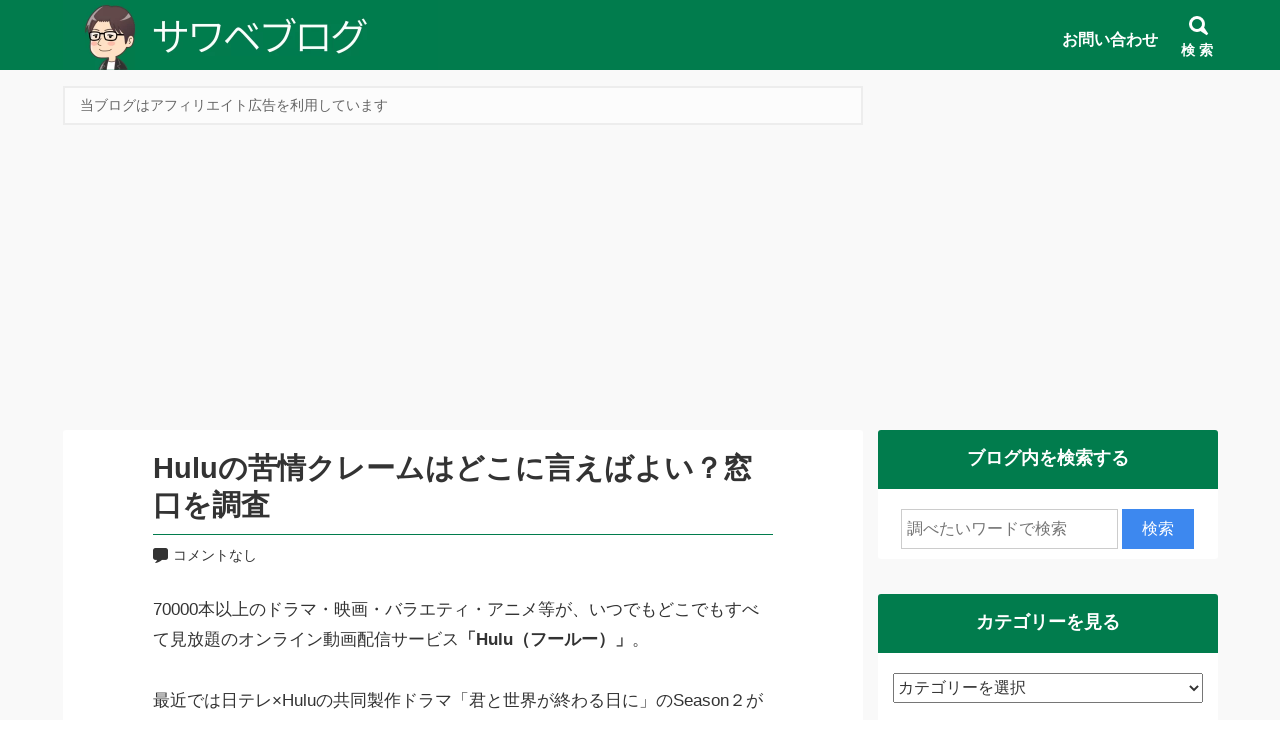

--- FILE ---
content_type: text/html; charset=UTF-8
request_url: https://delaidback.com/hulu-inquiry/
body_size: 21089
content:
<!DOCTYPE html>
<html lang="ja">
<head prefix="og: http://ogp.me/ns# fb: http://ogp.me/ns/fb# article: http://ogp.me/ns/article#">
<meta charset="utf-8">
<link rel="pingback" href="https://delaidback.com/xmlrpc.php">
<!--BEGIN:wp_head-->
<title>Huluの苦情クレームはどこに言えばよい？窓口を調査</title>
<meta name='robots' content='max-image-preview:large' />
	<style>img:is([sizes="auto" i], [sizes^="auto," i]) { contain-intrinsic-size: 3000px 1500px }</style>
	<meta name="description" content="Hulu（フールー）に対しての苦情やクレームはどこに言えばよいのでしょうか？苦情クレーム受付窓口や問い合わせ電話番号、メール問い合わせフォーム等を調べてみました。" />
	<meta name="referrer" content="no-referrer-when-downgrade"/><link rel="alternate" type="application/rss+xml" title="サワベブログ &raquo; フィード" href="https://delaidback.com/feed/" />
<link rel="alternate" type="application/rss+xml" title="サワベブログ &raquo; コメントフィード" href="https://delaidback.com/comments/feed/" />
<script>
window._wpemojiSettings = {"baseUrl":"https:\/\/s.w.org\/images\/core\/emoji\/16.0.1\/72x72\/","ext":".png","svgUrl":"https:\/\/s.w.org\/images\/core\/emoji\/16.0.1\/svg\/","svgExt":".svg","source":{"concatemoji":"https:\/\/delaidback.com\/wp-includes\/js\/wp-emoji-release.min.js?ver=6.8.2"}};
/*! This file is auto-generated */
!function(s,n){var o,i,e;function c(e){try{var t={supportTests:e,timestamp:(new Date).valueOf()};sessionStorage.setItem(o,JSON.stringify(t))}catch(e){}}function p(e,t,n){e.clearRect(0,0,e.canvas.width,e.canvas.height),e.fillText(t,0,0);var t=new Uint32Array(e.getImageData(0,0,e.canvas.width,e.canvas.height).data),a=(e.clearRect(0,0,e.canvas.width,e.canvas.height),e.fillText(n,0,0),new Uint32Array(e.getImageData(0,0,e.canvas.width,e.canvas.height).data));return t.every(function(e,t){return e===a[t]})}function u(e,t){e.clearRect(0,0,e.canvas.width,e.canvas.height),e.fillText(t,0,0);for(var n=e.getImageData(16,16,1,1),a=0;a<n.data.length;a++)if(0!==n.data[a])return!1;return!0}function f(e,t,n,a){switch(t){case"flag":return n(e,"\ud83c\udff3\ufe0f\u200d\u26a7\ufe0f","\ud83c\udff3\ufe0f\u200b\u26a7\ufe0f")?!1:!n(e,"\ud83c\udde8\ud83c\uddf6","\ud83c\udde8\u200b\ud83c\uddf6")&&!n(e,"\ud83c\udff4\udb40\udc67\udb40\udc62\udb40\udc65\udb40\udc6e\udb40\udc67\udb40\udc7f","\ud83c\udff4\u200b\udb40\udc67\u200b\udb40\udc62\u200b\udb40\udc65\u200b\udb40\udc6e\u200b\udb40\udc67\u200b\udb40\udc7f");case"emoji":return!a(e,"\ud83e\udedf")}return!1}function g(e,t,n,a){var r="undefined"!=typeof WorkerGlobalScope&&self instanceof WorkerGlobalScope?new OffscreenCanvas(300,150):s.createElement("canvas"),o=r.getContext("2d",{willReadFrequently:!0}),i=(o.textBaseline="top",o.font="600 32px Arial",{});return e.forEach(function(e){i[e]=t(o,e,n,a)}),i}function t(e){var t=s.createElement("script");t.src=e,t.defer=!0,s.head.appendChild(t)}"undefined"!=typeof Promise&&(o="wpEmojiSettingsSupports",i=["flag","emoji"],n.supports={everything:!0,everythingExceptFlag:!0},e=new Promise(function(e){s.addEventListener("DOMContentLoaded",e,{once:!0})}),new Promise(function(t){var n=function(){try{var e=JSON.parse(sessionStorage.getItem(o));if("object"==typeof e&&"number"==typeof e.timestamp&&(new Date).valueOf()<e.timestamp+604800&&"object"==typeof e.supportTests)return e.supportTests}catch(e){}return null}();if(!n){if("undefined"!=typeof Worker&&"undefined"!=typeof OffscreenCanvas&&"undefined"!=typeof URL&&URL.createObjectURL&&"undefined"!=typeof Blob)try{var e="postMessage("+g.toString()+"("+[JSON.stringify(i),f.toString(),p.toString(),u.toString()].join(",")+"));",a=new Blob([e],{type:"text/javascript"}),r=new Worker(URL.createObjectURL(a),{name:"wpTestEmojiSupports"});return void(r.onmessage=function(e){c(n=e.data),r.terminate(),t(n)})}catch(e){}c(n=g(i,f,p,u))}t(n)}).then(function(e){for(var t in e)n.supports[t]=e[t],n.supports.everything=n.supports.everything&&n.supports[t],"flag"!==t&&(n.supports.everythingExceptFlag=n.supports.everythingExceptFlag&&n.supports[t]);n.supports.everythingExceptFlag=n.supports.everythingExceptFlag&&!n.supports.flag,n.DOMReady=!1,n.readyCallback=function(){n.DOMReady=!0}}).then(function(){return e}).then(function(){var e;n.supports.everything||(n.readyCallback(),(e=n.source||{}).concatemoji?t(e.concatemoji):e.wpemoji&&e.twemoji&&(t(e.twemoji),t(e.wpemoji)))}))}((window,document),window._wpemojiSettings);
</script>
<!-- delaidback.com is managing ads with Advanced Ads 2.0.16 – https://wpadvancedads.com/ --><script id="delai-ready">
			window.advanced_ads_ready=function(e,a){a=a||"complete";var d=function(e){return"interactive"===a?"loading"!==e:"complete"===e};d(document.readyState)?e():document.addEventListener("readystatechange",(function(a){d(a.target.readyState)&&e()}),{once:"interactive"===a})},window.advanced_ads_ready_queue=window.advanced_ads_ready_queue||[];		</script>
		<style id='wp-emoji-styles-inline-css'>

	img.wp-smiley, img.emoji {
		display: inline !important;
		border: none !important;
		box-shadow: none !important;
		height: 1em !important;
		width: 1em !important;
		margin: 0 0.07em !important;
		vertical-align: -0.1em !important;
		background: none !important;
		padding: 0 !important;
	}
</style>
<style id='wp-block-library-inline-css'>
:root{--wp-admin-theme-color:#007cba;--wp-admin-theme-color--rgb:0,124,186;--wp-admin-theme-color-darker-10:#006ba1;--wp-admin-theme-color-darker-10--rgb:0,107,161;--wp-admin-theme-color-darker-20:#005a87;--wp-admin-theme-color-darker-20--rgb:0,90,135;--wp-admin-border-width-focus:2px;--wp-block-synced-color:#7a00df;--wp-block-synced-color--rgb:122,0,223;--wp-bound-block-color:var(--wp-block-synced-color)}@media (min-resolution:192dpi){:root{--wp-admin-border-width-focus:1.5px}}.wp-element-button{cursor:pointer}:root{--wp--preset--font-size--normal:16px;--wp--preset--font-size--huge:42px}:root .has-very-light-gray-background-color{background-color:#eee}:root .has-very-dark-gray-background-color{background-color:#313131}:root .has-very-light-gray-color{color:#eee}:root .has-very-dark-gray-color{color:#313131}:root .has-vivid-green-cyan-to-vivid-cyan-blue-gradient-background{background:linear-gradient(135deg,#00d084,#0693e3)}:root .has-purple-crush-gradient-background{background:linear-gradient(135deg,#34e2e4,#4721fb 50%,#ab1dfe)}:root .has-hazy-dawn-gradient-background{background:linear-gradient(135deg,#faaca8,#dad0ec)}:root .has-subdued-olive-gradient-background{background:linear-gradient(135deg,#fafae1,#67a671)}:root .has-atomic-cream-gradient-background{background:linear-gradient(135deg,#fdd79a,#004a59)}:root .has-nightshade-gradient-background{background:linear-gradient(135deg,#330968,#31cdcf)}:root .has-midnight-gradient-background{background:linear-gradient(135deg,#020381,#2874fc)}.has-regular-font-size{font-size:1em}.has-larger-font-size{font-size:2.625em}.has-normal-font-size{font-size:var(--wp--preset--font-size--normal)}.has-huge-font-size{font-size:var(--wp--preset--font-size--huge)}.has-text-align-center{text-align:center}.has-text-align-left{text-align:left}.has-text-align-right{text-align:right}#end-resizable-editor-section{display:none}.aligncenter{clear:both}.items-justified-left{justify-content:flex-start}.items-justified-center{justify-content:center}.items-justified-right{justify-content:flex-end}.items-justified-space-between{justify-content:space-between}.screen-reader-text{border:0;clip-path:inset(50%);height:1px;margin:-1px;overflow:hidden;padding:0;position:absolute;width:1px;word-wrap:normal!important}.screen-reader-text:focus{background-color:#ddd;clip-path:none;color:#444;display:block;font-size:1em;height:auto;left:5px;line-height:normal;padding:15px 23px 14px;text-decoration:none;top:5px;width:auto;z-index:100000}html :where(.has-border-color){border-style:solid}html :where([style*=border-top-color]){border-top-style:solid}html :where([style*=border-right-color]){border-right-style:solid}html :where([style*=border-bottom-color]){border-bottom-style:solid}html :where([style*=border-left-color]){border-left-style:solid}html :where([style*=border-width]){border-style:solid}html :where([style*=border-top-width]){border-top-style:solid}html :where([style*=border-right-width]){border-right-style:solid}html :where([style*=border-bottom-width]){border-bottom-style:solid}html :where([style*=border-left-width]){border-left-style:solid}html :where(img[class*=wp-image-]){height:auto;max-width:100%}:where(figure){margin:0 0 1em}html :where(.is-position-sticky){--wp-admin--admin-bar--position-offset:var(--wp-admin--admin-bar--height,0px)}@media screen and (max-width:600px){html :where(.is-position-sticky){--wp-admin--admin-bar--position-offset:0px}}
</style>
<style id='classic-theme-styles-inline-css'>
/*! This file is auto-generated */
.wp-block-button__link{color:#fff;background-color:#32373c;border-radius:9999px;box-shadow:none;text-decoration:none;padding:calc(.667em + 2px) calc(1.333em + 2px);font-size:1.125em}.wp-block-file__button{background:#32373c;color:#fff;text-decoration:none}
</style>
<link rel='stylesheet' id='hannyabuilder-blocks-format-css' href='https://delaidback.com/wp-content/plugins/hannyabuilder-block/build/extentions/style-index.css?ver=1765517498' media='all' />
<link rel='stylesheet' id='hannyabuilder-blocks-button-css' href='https://delaidback.com/wp-content/plugins/hannyabuilder-block/build/blocks/button/style-index.css?ver=1765517498' media='all' />
<link rel='stylesheet' id='hannyabuilder-blocks-button-aff-css' href='https://delaidback.com/wp-content/plugins/hannyabuilder-block/build/blocks/button-aff/style-index.css?ver=1765517498' media='all' />
<link rel='stylesheet' id='hannyabuilder-blocks-ballon-css' href='https://delaidback.com/wp-content/plugins/hannyabuilder-block/build/blocks/ballon/style-index.css?ver=1765517498' media='all' />
<link rel='stylesheet' id='widgetopts-styles-css' href='https://delaidback.com/wp-content/plugins/widget-options/assets/css/widget-options.css?ver=4.1.3' media='all' />
<link rel='stylesheet' id='msop-fontawesome-css' href='https://delaidback.com/wp-content/themes/hannyabuilder-20240408/fontawesome/css/all.min.css?ver=6.4.0' media='all' />
<link rel='stylesheet' id='msop-style-css' href='https://delaidback.com/wp-content/themes/hannyabuilder-20240408/css/style.css?ver=20240409185024' media='all' />
<link rel='stylesheet' id='pochipp-front-css' href='https://delaidback.com/wp-content/plugins/pochipp/dist/css/style.css?ver=1.18.3' media='all' />
<link rel='stylesheet' id='hcb-style-css' href='https://delaidback.com/wp-content/plugins/highlighting-code-block/build/css/hcb--light.css?ver=2.0.1' media='all' />
<style id='hcb-style-inline-css'>
:root{--hcb--fz--base: 14px}:root{--hcb--fz--mobile: 13px}:root{--hcb--ff:Menlo, Consolas, "Hiragino Kaku Gothic ProN", "Hiragino Sans", Meiryo, sans-serif;}
</style>
<script src="https://delaidback.com/wp-includes/js/jquery/jquery.min.js?ver=3.7.1" id="jquery-core-js"></script>
<script src="https://delaidback.com/wp-includes/js/jquery/jquery-migrate.min.js?ver=3.4.1" id="jquery-migrate-js"></script>
<script id="quads-scripts-js-extra">
var quads = {"version":"2.0.98.1","allowed_click":"3","quads_click_limit":"3","quads_ban_duration":"1"};
</script>
<script src="https://delaidback.com/wp-content/plugins/quick-adsense-reloaded/assets/js/fraud_protection.min.js?ver=2.0.98.1" id="quads-scripts-js"></script>
<link rel="https://api.w.org/" href="https://delaidback.com/wp-json/" /><link rel="alternate" title="JSON" type="application/json" href="https://delaidback.com/wp-json/wp/v2/posts/23897" /><link rel="EditURI" type="application/rsd+xml" title="RSD" href="https://delaidback.com/xmlrpc.php?rsd" />
<link rel="canonical" href="https://delaidback.com/hulu-inquiry/" />
<link rel='shortlink' href='https://delaidback.com/?p=23897' />
<link rel="alternate" title="oEmbed (JSON)" type="application/json+oembed" href="https://delaidback.com/wp-json/oembed/1.0/embed?url=https%3A%2F%2Fdelaidback.com%2Fhulu-inquiry%2F" />
<link rel="alternate" title="oEmbed (XML)" type="text/xml+oembed" href="https://delaidback.com/wp-json/oembed/1.0/embed?url=https%3A%2F%2Fdelaidback.com%2Fhulu-inquiry%2F&#038;format=xml" />
<!-- start Simple Custom CSS and JS -->
<style>
/*******************************
* バッジの色
********************************/
/* 必須マーク */
.must {
	background: #A83F3F;
}

/* 任意マーク */
.free {
	background: #999;
}

.must,
.free {
	color: #FFF;
	border-radius: 3px;
	font-size: 12px;
	margin-right: 10px;
	padding: 5px 10px;
	letter-spacing: 0.2em;
}

/*******************************
* フォームの設定
********************************/
/* フォーム入力項目 */
.wpcf7 input[type="text"],
.wpcf7 input[type="email"],
.wpcf7 textarea  {
	 width: 100%;
	 padding: 8px 15px;
	 margin-right: 10px;
	 margin-top: 10px;
	 border: 1px solid #ddd;
	 border-radius: 3px;
}

select.wpcf7-form-control.wpcf7-select {
	 width: 100%;
	 padding: 8px 15px;
	 margin-right: 10px;
	 margin-top: 10px;
	 border: 1px solid #ddd;
	 border-radius: 3px;
}







/* 送信ボタン */
input.sub-btn {
	width: 300px;
	height: 60px;
	background: #13a8ff;
	color: #FFF;
	font-size: 1.1em;
	font-weight: bold;
	letter-spacing: 0.2em;
	border: 1px solid #1cabff;
	-webkit-transition: 0.3s;
	-moz-transition: 0.3s;
	-o-transition: 0.3s;
	-ms-transition: 0.3s;
	transition: 0.3s;	
	border-radius:5px;
	cursor: pointer;
}

/* 送信ボタンホバー */
input.sub-btn:hover{
	background: #68c7ff;
	color: #fff;  
}

/* 送信ボタン中央寄せ */
.center {
	text-align:center;
}
</style>
<!-- end Simple Custom CSS and JS -->
<!-- start Simple Custom CSS and JS -->
<style>
.grecaptcha-badge { visibility: hidden; }

</style>
<!-- end Simple Custom CSS and JS -->
<script>document.cookie = 'quads_browser_width='+screen.width;</script><!-- Pochipp -->
<style id="pchpp_custom_style">:root{--pchpp-color-inline: #069A8E;--pchpp-color-custom: #5ca250;--pchpp-color-custom-2: #8e59e4;--pchpp-color-amazon: #ffa41c;--pchpp-color-rakuten: #bf0000;--pchpp-color-yahoo: #438ee8;--pchpp-color-mercari: #3c3c3c;--pchpp-inline-bg-color: var(--pchpp-color-inline);--pchpp-inline-txt-color: #fff;--pchpp-inline-shadow: 0 1px 4px -1px rgba(0, 0, 0, 0.2);--pchpp-inline-radius: 0px;--pchpp-inline-width: auto;}</style>
<script id="pchpp_vars">window.pchppVars = {};window.pchppVars.ajaxUrl = "https://delaidback.com/wp-admin/admin-ajax.php";window.pchppVars.ajaxNonce = "b86b3aeb55";</script>

<!-- / Pochipp -->
<meta name="viewport" content="width=1155">
		<meta name="thumbnail" content="https://delaidback.com/wp-content/uploads/2021/04/11-7-150x150.jpg" />
<!--OGP-->
<meta property="og:title" content="Huluの苦情クレームはどこに言えばよい？窓口を調査" />
<meta property="og:type" content="article" />
<meta property="og:url" content="https://delaidback.com/hulu-inquiry/" />
<meta property="og:site_name" content="サワベブログ" />
<meta property="og:image" content="https://delaidback.com/wp-content/uploads/2021/04/11-7.jpg" />
<meta property="og:description" content="70000本以上のドラマ・映画・バラエティ・アニメ等が、いつでもどこでもすべて見放題のオンライン動画配信サービス「Hulu（フールー）」。 最近では日テレ×Huluの共同製作ドラマ..." />
<!--END:OGP-->
<!--twitter card-->
<meta name="twitter:card" content="summary" />
<meta name="twitter:site" content="@delaidback02 " />
<!--END:twitter card-->
<script type="application/ld+json">
[
	{
		"@context": "http://schema.org",
		"@type": "BlogPosting",
		"mainEntityOfPage": {
			"@type": "WebPage",
			"@id": "https://delaidback.com/hulu-inquiry/"
		},
		"headline": "Huluの苦情クレームはどこに言えばよい？窓口を調査",
		"image": {
			"@type": "ImageObject",
			"url": "https://delaidback.com/wp-content/uploads/2021/04/11-7.jpg",
			"height": 200,
			"width": 200		},
		"datePublished": "2022-12-08T13:43:13+09:00",
				"dateModified": "2023-08-24T02:23:44+09:00",
					"author":[
			{"@type": "Person","name":" sasame"}		]
		,		"publisher": {
			"@type": "Organization",
			"name": "サワベブログ",
			"logo": {
			"@type": "ImageObject",
			"url": "https://delaidback.com/wp-content/uploads/2022/10/e92512132610dd098d357f2155bf891a.png"
			}
		},
		"description": "70000本以上のドラマ・映画・バラエティ・アニメ等が、いつでもどこでもすべて見放題のオンライン動画配信サービス「Hulu（フールー）」。 最近では日テレ×Huluの共同製作ドラマ「君と世界が終わる日に」のSeason２..."
	}
]
</script>
		<link rel="icon" href="https://delaidback.com/wp-content/uploads/2022/10/cropped-2-32x32.png" sizes="32x32" />
<link rel="icon" href="https://delaidback.com/wp-content/uploads/2022/10/cropped-2-192x192.png" sizes="192x192" />
<link rel="apple-touch-icon" href="https://delaidback.com/wp-content/uploads/2022/10/cropped-2-180x180.png" />
<meta name="msapplication-TileImage" content="https://delaidback.com/wp-content/uploads/2022/10/cropped-2-270x270.png" />
<style type="text/css" id="msop-custom-css">:root {--hnyb-art-color-bg:#FFF;--hnyb-art-color-text:#333;--nhyb-art-color-link:#1558d6;--nhyb-art-color-link-hover:#03C;--nhyb-border-color:hsla(0,0%,20%,0.2);--hnyb-header-title-size:22px;--hnyb-header-cf-size:12px;}@media screen and (min-width:900px){:root {--hnyb-header-title-size:28px;--hnyb-header-cf-size:14px;}}#wpadminbar{position:fixed!important;}body,button,input,select,optgroup,textarea {font-family:"メイリオ", Meiryo, sans-serif;}h1,h2,h3,h4,h5,h6,.header-title {font-family:"メイリオ", Meiryo, sans-serif;}.main_content{background-color:#f9f9f9;;}.main-article,.l-main .l-widget>div,.l-sidebar .l-widget>div,.prev_post,.prev_post:visited,.next_post,.next_post:visited,.main-index,.product_top,.single-msop_lp {background-color:#FFF;}.sc_mokuji-list.sc_mokuji-linkcolor a,.is-style-maru_waku li::before,.is-style-sikaku_waku li::before,.post_meta-container a.entry-category_label,.post_meta-container a[rel="tag"],.main-article,.entry-footer-social_text,.l-main .l-widget>div,.l-sidebar .l-widget>div,.prev_post,.prev_post:visited,.next_post,.next_post:visited,.profile_widget-name,.profile_widget-author_name,.main-index,.single-msop_lp,.index_items-title,.a_text_off,.q_text_off,.pointCont .h_text_off,.pointCont_wide .h_text_off,.index_items-conent .postDate,.main-article:not(.comments_area) .postDate,.answer .answer_content>p,a.author_list-widget-link .author_name,.entry_list-date,.entry_list-sffix,.entry_list-prefix,.comment_excerpt,.l-content .l-widget a.entry_panel-link,.page-numbers.disable_nav,.custom_box.box_gray,.custom_box.box_pink,.custom_box.box_pink2,.custom_box.box_blue,.custom_box.box_blue2,.custom_box.box_black,.custom_box.box_black2,.custom_box.box_green,.custom_box.box_green2,.popular_list.box_gray,.popular_list.box_pink,.popular_list.box_blue,.popular_list.box_green,.popular_list.box_black,.in_link_date,.link_card_excerpt,a .ranking_review_des,a .review_rank_sc,.main-article .product_review > a,.image_upload_btn,#comments a.comment_link,.comment-form input,.comment-form textarea,.review_form .text_input,.tablenav_counter {color:#333;}.comments_alert,.wpulike-heart .count-box,.natural_review-refine_condition select,.commenter_info select {color:hsla(0,0%,20%,0.7);}.sc_mokuji-toggle::before,.sc_mokuji-toggle::after,.sc_accordion-title::before,.sc_accordion-title::after {background-color:#333;}.is-style-maru_waku li::before,.is-style-sikaku_waku li::before {border-color:#333;}.comment_item .comment-reply-link,.review_form .review_point-title,a.product_top,.product_review-more_link,.main-article a,.l-main .l-widget a,.l-sidebar .l-widget a,.single-msop_lp a,a.page-numbers,.page-numbers a,.custom_box.box_gray a,.custom_box.box_pink a,.custom_box.box_pink2 a,.custom_box.box_blue a,.custom_box.box_blue2 a,.custom_box.box_black a,.custom_box.box_black2 a,.custom_box.box_green a,.custom_box.box_green2 a,.popular_list.box_gray a,.popular_list.box_pink a,.popular_list.box_blue a,.popular_list.box_green a,.popular_list.box_black a,.entry-content .tablenav a,.comments_area.main-article a:not(.comment-reply-link) {color:#1558d6;}.l-main .l-widget a:not(.tag-cloud-link):not(.button):not(.maru_button):not(.entry_panel-link):hover,.l-sidebar .l-widget a:not(.tag-cloud-link):not(.button):not(.maru_button):not(.entry_panel-link):hover,.comments_area.main-article a:not(.page-numbers):not(.comment-reply-link):hover,.single-msop_lp a:not(.button):hover,.main-article a:hover {color:#03C;}.recent_review-product,.review_respond{background-color:hsla(0,0%,98%,1);}.wrap_review_guideline{background-color:hsla(0,0%,94%,1);}@media screen and (max-width:900px){.l-widget a.entry_tile-link{color:#333;}}.entry-footer{background-color:hsla(0,0%,98%,1);}.post-meta_info{color:hsla(0,0%,20%,0.6);}.widget_archive li:hover,.widget_categories li a:hover,.entry_list-link:hover,.entry_panel-link:hover,.l-widget .wpp-list li:hover,.widget-404 .wpp-list li:hover,.entry_tile-item:hover,.entry_tile-item:focus,.pn_post_items .prev_post:not(.pn_end):hover,.pn_post_items .next_post:not(.pn_end):hover,.l-main-card .index_items:not(.infeed_adsence):hover,.l-main-card .index_items:not(.infeed_adsence):focus,.l-main-list .index_items:not(.infeed_adsence):hover,.l-main-list .index_items:not(.infeed_adsence):focus,a.author_list-widget-link:hover,.entry_toc-1col .sub-menu .entry_toc-link:hover,.entry_toc-2col .sub-menu .entry_toc-link:hover,a.link_card:hover,.sc_accordion-content.sc_accordion-list a:hover,.is-style-list_menu a:hover,.entry-content .sc_mokuji-list a:hover,.sc_mokuji-list a:hover,.a-block:hover,.a-box:hover{background-color:hsla(0,0%,98%,1);}.pn_post_items .prev_post:not(.pn_end):hover,.pn_post_items .next_post:not(.pn_end):hover{color:#333;}.comment-form input::placeholder,.comment-form textarea::placeholder,.product_review-more_link::after,.entry_list-link::after,.l-widget .wpp-list li::after,.widget-404 .wpp-list li::after,.l-main-list .index_items::after,.entry_toc-1col .sub-menu .entry_toc-link::after,.entry_toc-2col .sub-menu .entry_toc-link::after{color:hsla(0,0%,20%,0.5);}.ranking_review,.comment-form input,.comment-form textarea,.review_form .text_input,.comment_item,.entry_list-item:first-child,.entry_list-item+.entry_list-item,.author_profile_box .author-name,.l-widget .wpp-list li,.widget-404 .wpp-list li,.index_card_bordered .index_items,.index_lists,.main-index .tablenav,.site-main .l-entry_list-2col .entry_list-item:last-child:nth-child(odd),.site-main .widget-custom_menu .l-entry_list-2col,.site-main .widget-custom_menu .l-entry_list-3col,.widget-pickup_category .entry_list-items,.site-main .l-entry_list-2col .entry_list-item:first-child,.footer_widget .widget-pickup_category .entry_list-items,.l-main-list .index_items,.l-main-list .index_items:last-child,.content_bordered .main-article,.content_bordered .l-widget>div,.content_bordered .main-index,.rankBox table.rankDetail,.rankBox table.rankDetail th,.rankBox table.rankDetail td,.rankComment,.a-box,.a-block,.sc_mokuji,.sc_mokuji-list,.sc_mokuji-list ul li,.entry-content dd+dt,.entry_toc-more_link,.entry_toc-1col .entry_toc-item:first-child,.entry_toc-1col .entry_toc-item+.entry_toc-item,.entry_toc-2col .entry_toc-item:first-child,.entry_toc-2col .entry_toc-item+.entry_toc-item,.entry_toc-item_title,.entry_toc-list .entry_toc-item_title,.entry_toc-list .sub-menu .entry_toc-item,.entry_tile-item,.entry_panel-items,.entry_panel-item,.link_card,.l-lp_content .author_profile_box,.entry-content .author_profile_box,.featured_entry-border,.featured_entry-tate_border,.wp-block-hannya-blocks-card.featured_entry,.question,.widget_archive ul:not(.children)>li,.widget_categories ul:not(.children)>li,.post-count,[class^="index_tab"],.image_upload_btn,.natural_review-refine_condition select,.commenter_info select,.product_review_list .rating_article,.product_review,.product_review:last-child,.product_info-description,.content_bordered .product_top,.content_bordered .prev_post,.content_bordered .next_post,.pointCont dt,.pointCont_wide dt,.sc_accordion-content a,.hbb_accordion-content a,.wrap_review_guideline,.content_bordered .review-content-bottom + .entry-footer,.content_bordered .nr_commnet + .entry-footer,.popular_list.box_gray .f_list_text,.popular_list.box_pink .f_list_text,.popular_list.box_blue .f_list_text,.popular_list.box_green .f_list_text,.popular_list.box_black .f_list_text,.popular_list-item+.popular_list-item{border-color:hsla(0,0%,20%,0.2);}.rankBox table.rankDetail th{color:#333;background-color:hsla(0,0%,60%,0.1);}.wpulike-heart .wp_ulike_general_class{box-shadow:0 0 0 1px hsla(0,0%,20%,0.2) inset;}.tablenav-next_nav a,.page-numbers.current{background-color:#017c4d;color:#FFF;}.tablenav-next_nav a:hover {border-color:#017c4d;color:#017c4d;background-color:#FFF;}a.page-numbers:hover{background-color:#017c4d;color:#FFF;}.page-numbers {border-color:hsla(157.1,98%,25%,0.2);}.index_tab-switch:checked+.index_tab-label,.index_tab-label:hover {background-color:#017c4d;color:#FFF;}.index_tab-label {background-color:hsla(0,0%,90%,1);}.hbb_accordion-title,.sc_accordion-title{background-color:hsla(0,0%,60%,0.1);}.review_count{color:hsla(0,0%,20%,0.5);}.product_top:hover{background-color:hsla(0,0%,98%,1);}.widget_calendar:not(.footer_widget) .calendar_wrap #prev,.widget_calendar:not(.footer_widget) .calendar_wrap #next,.widget_calendar:not(.footer_widget) .calendar_wrap #prev,.widget_calendar:not(.footer_widget) .calendar_wrap #next{background-color:echo esc_attr( msop_get_luminace_modified_color( $msop_opt['art_bg_color'] ) ); ?>;}.footer_widget .entry_list-item:first-child,.footer_widget .entry_list-item+.entry_list-item{border-color:hsla(0,0%,80%,0.2);}.footer_widget .entry_list-link::after,.footer_widget .l-widget .wpp-list li::after{color:hsla(0,0%,80%,0.5);}.header{background-color:#017c4d;}.header.header_fix-color{background-color:#017c4d;}.header-title a,.header-title a:hover,.header_search-button,.header_tel,.header_tel>a,.global_menu-button{color:#ffffff;}@media screen and (min-width:600px){.global_menu-menu li a,.global_menu-menu .menu-item-has-children:after{color:#ffffff;}.global_menu-menu li:hover,.global_menu-menu .sub-menu li:hover,.header_search:hover {border-bottom-color:#ffffff;}.header:not(.header_menu-compacted) .global_menu-menu .sub-menu,.header:not(.header_menu-compacted) .global_menu-menu .sub-menu{background-color:#017c4d;}.global_menu-menu .sub-menu li:hover,.header_fix-vertical .global_menu-menu > li:hover{background-color:#efefef;}.header_fix-vertical .global_menu-menu > li:hover > a,.header_fix-vertical .global_menu-menu > li:hover > a .global_menu-description,.global_menu-menu .sub-menu li:hover > a{color:#333;}}.header-subtitle,.global_menu-menu li .global_menu-description{color:#ffffff;}.header_search-button_icon::before{border-top-color:#ffffff;}.global_menu-button_icon,.global_menu-button_icon::before,.global_menu-button_icon::after,#header_search-toggle:checked + .header_search-button .header_search-button_icon,#header_search-toggle:checked + .header_search-button .header_search-button_icon::before{background-color:#ffffff;}.wrapper_hero_header{background-color:#FFF;height:auto;background-size:cover;}.hero_video-wrapper,.hero_header-wrapper{opacity:0.6;}.hero_header-wrapper_color{background-color:#333;}.hero_header-wrapper_dot {background-image:-webkit-radial-gradient(circle farthest-side #333 50%, transparent 70.1%,transparent 100%);background-image:radial-gradient(circle farthest-side #333 50%,transparent 70.1%,transparent 100%);}.hero_header-copy{color:#FFF;font-size:25px;text-align:center;font-weight:700;}.hearo_header-subcopy{color:#FFF;font-size:15px;text-align:center;font-weight:700;}@media (min-width:600px){.hero_header-copy{font-size:30px;text-align:center;font-weight:700;}.hearo_header-subcopy{font-size:20px;text-align:center;font-weight:700;}}.lp_header:not(.hero_box) .head_copy,.wrapper_hero_header .hero_header-copy{background-color:rgba(51,51,51,0);}.hero_header_scroll:not(.custom_color),.hero_header_scroll:not(.custom_color):hover{color:#FFF;}.header_search_box-button{background-color:#3D88EF;color:#FFF;}.comment-form input[name="submit"] {background-color:#3D88EF;color:#FFF;}.comment-form input[name="submit"]:hover {background-color:hsla(214.7,85%,59%,0.9);}.comment-form input[name="submit"]{border-radius:100px;}.widget_archive ul:not(.children)>li>a::before,.widget_categories ul:not(.children)>li>a::before {color:#017c4d;}.index_tab-switch:checked+.index_tab-label,.index_tab-label:hover {color:#FFF;background-color:#666;}.index_tab-label {color:#666;background-color:#CCC;}.breadcrumb {color:#333;}.breadcrumb a{color:#003399;}.comments_area-h2 span,.comment-reply-title span,.widget-title span {border-color:#017c4d;}.comments_area-h2,.comment-reply-title,.l-main .l-widget>div .widget-title,.l-sidebar .l-widget>div .widget-title {color:#ffffff;}.header_sb-theme_color .widget-title {color:#ffffff;background-color:#017c4d;}.entry-title,.lp_h2-default .lp-article h1,.d-article h1,.textwidget h1 {color:#333;border-bottom-color:#017c4d;}.content .textwidget h2,.h2-woman .content .textwidget h2,.d-article h2,.lp_h2-default .lp-article h2,.lp_h2-simple .lp-article h2,.h2-woman .d-article h2,.h2-udline .d-article h2,.h2-udline-bold .d-article h2,.h2-vline .d-article h2 {color:#FFF;border-color:#017c4d;}.h2-2tone .d-article h2,.h2-2tone .textwidget h2 {color:#333;border-color:#017c4d;}.h2-2tone .d-article h2::after,.h2-2tone .textwidget h2::after {border-color:#FFF;}.content .textwidget h2,.h2-woman .content .textwidget h2,.lp_h2-default .lp-article h3,.index_header-title,.tokuten,.header_sb-theme_color .entry_toc-item_title,.entry_toc-item_title-text {border-color:#017c4d;}.d-article h3,.textwidget h3,.comment_item-content h3 {border-color:#017c4d;}.h2-stripe .d-article h2::after,.h2-stripe .textwidget h2::after {background:-webkit-repeating-linear-gradient(-45deg, #017c4d, #017c4d 2px, #FFF 2px, #FFF 4px);background:repeating-linear-gradient(-45deg, #017c4d, #017c4d 2px, #FFF 2px, #FFF 4px);}.h2-both_end .d-article h2::before,.h2-both_end .d-article h2::after,.h2-both_end .textwidget h2::before,.h2-both_end .textwidget h2::after {background-color:#017c4d;}.h2-bracket .d-article h2::before,.h2-bracket .d-article h2::after,.h2-bracket .textwidget h2::before,.h2-bracket .textwidget h2::after {border-color:#017c4d;}.h2-dropcap .d-article h2::first-letter,.h2-dropcap .textwidget h2::first-letter {color:#017c4d;}.h2-woman .d-article h2::before,.h2-woman .d-article h2::after {background-color:#017c4d;}.h2-woman .content .textwidget h2::before,.h2-woman .content .textwidget h2::after,.content .h2-woman .textwidget h2::before,.content .h2-woman .textwidget h2::after{background-color:#017c4d;}.header_sb-theme_color .comments_area-h2,.header_sb-theme_color .comment-reply-title,.h2-balloon_round .d-article h2,.h2-balloon_round .textwidget h2,.h2-balloon .d-article h2,.h2-balloon .textwidget h2,.h2-theme .d-article h2,.h2-theme .d-article h2::after,.h2-theme .textwidget h2::after,.h2-theme .textwidget h2 {color:#FFF;background-color:#017c4d;}.h2-balloon_round .textwidget h2::after,.h2-balloon .textwidget h2::after,.h2-balloon_round .d-article h2::after,.h2-balloon .d-article h2::after {border-top-color:#017c4d;}.h2-theme .content .textwidget h2,.content .h2-theme .textwidget h2{color:#FFF;background-color:#017c4d;}.footer {background-color:#333;}.footer,.footer a,.footer a:visited,.footer_widget.widget_calendar caption,.footer .profile_widget-author_name,.footer .entry_list-sffix,.footer .entry_list-prefix,.footer .entry_list-date,.footer .profile_widget-name{color:#ccc;}.footer .entry_list-link:hover,.footer .entry_list-link:hover .entry_list-sffix,.footer .entry_list-link:hover .entry_list-prefix,.footer .entry_list-link:hover .entry_list-date{color:#FFF;}.footer .entry_list-link:hover{background-color:#666;}.wrap_pn_post .icon-line-arrow-right,.wrap_pn_post .icon-line-arrow-left,.footer-copy,.footer .footer-copy a,.tokuten_header,a:hover .post-count,.header_sb-theme_color .index_header,.header_sb-theme_color .entry_toc-item_title > .entry_toc-link,.a-box:before {color:#FFF;background-color:#017c4d;}ol.maru li:before,ol.sikaku li:before,.is-style-maru li:before,.is-style-sikaku li:before,.toc_number.toc_maru,.toc_number.toc_rect{color:#FFF;background-color:#017c4d;}.toc_number.toc_maru_waku,.toc_number.toc_rect_waku {color:#FFF;border-color:#FFF;}.entry-title,.lp-article h1,.entry-content h1,.l-main .textwidget h1{font-size:1.4em;}.index_header-title{font-size:1.375em;}.lp-article h2,.comments_area-h2,.comment-reply-title,.entry-content h2,.l-main .widget-title,.l-main .textwidget h2{font-size:1.35em;}.lp-article h3,.entry-content h3,.l-main .textwidget h3{font-size:1.3em;}.comment-form input[name="submit"],.comment-form label,.lp-article h4,.entry-content h4,.l-main .textwidget h4{font-size:1.2em;}.lp-article h5,.entry-content h5,.l-main .textwidget h5{font-size:0.9em;}@media screen and (min-width:900px){.entry-title,.lp-article h1,.entry-content h1,.l-main .textwidget h1{font-size:1.7em;}.index_header-title {font-size:1.7em;}.lp-article h2,.comments_area-h2,.comment-reply-title,.entry-content h2,.l-main .widget-title,.l-main .textwidget h2{font-size:1.5em;}.lp-article h3,.entry-content h3,.l-main .textwidget h3{font-size:1.45em;}.comment-form input[name="submit"],.comment-form label,.lp-article h4,.entry-content h4,.l-main .textwidget h4{font-size:1.25em;}.lp-article h5,.entry-content h5,.l-main .textwidget h5{font-size:1em;}}.author_list-more_link::after,.entry_toc-more_link a::after,.entry_toc-list .sub-menu .entry_toc-item::before {color:#017c4d;}.entry-footer-social_text{text-align:center;}.index_tab-content .tagcloud a,.widget_tag_cloud .tagcloud a {color:#03C;background-color:#fafafa;border-color:#03C;}.index_tab-content .tagcloud a:hover,.widget_tag_cloud .tagcloud a:hover {color:#03C;background-color:#efefef;}.index_tab-monthly_list.tagcloud a.year_title {color:#1558d6;}.index_tab-monthly_list.tagcloud a.year_title:hover {color:#1558d6;background-color:transparent;}.index_tab-cat_list a.current_tag,.index_tab-monthly_list a.current_tag,.index_tab-tag_cloud a.current_tag {color:#03C;background-color:#efefef;border-color:#efefef;}a img:hover {opacity:0.7;}.has-hnb-custom-color-1-color {color:#333333;}.has-hnb-custom-color-1-background-color {background-color:#333333;}.has-hnb-custom-color-2-color {color:#cccccc;}.has-hnb-custom-color-2-background-color {background-color:#cccccc;}.has-hnb-custom-color-3-color {color:#fff;}.has-hnb-custom-color-3-background-color {background-color:#fff;}.has-hnb-custom-color-4-color {color:#46c851;}.has-hnb-custom-color-4-background-color {background-color:#46c851;}.has-hnb-custom-color-5-color {color:#eef9ef;}.has-hnb-custom-color-5-background-color {background-color:#eef9ef;}.has-hnb-custom-color-6-color {color:#be0000;}.has-hnb-custom-color-6-background-color {background-color:#be0000;}.has-hnb-custom-color-7-color {color:#fbeeed;}.has-hnb-custom-color-7-background-color {background-color:#fbeeed;}.has-hnb-custom-color-8-color {color:#f29e0a;}.has-hnb-custom-color-8-background-color {background-color:#f29e0a;}.has-hnb-custom-color-9-color {color:#fcf6ec;}.has-hnb-custom-color-9-background-color {background-color:#fcf6ec;}.has-hnb-custom-color-10-color {color:#017c4d;}.has-hnb-custom-color-10-background-color {background-color:#017c4d;}.has-hnb-custom-color-11-color {color:#fffce0;}.has-hnb-custom-color-11-background-color {background-color:#fffce0;}.has-hnb-custom-color-12-color {color:#f7f7f7;}.has-hnb-custom-color-12-background-color {background-color:#f7f7f7;}.wp-block-hannya-blocks-box.custom_box_kakomi-2 .custom_box_title {background-color:#FFF;}.wp-block-hannya-blocks-balloon .ballon-delta-front-tb,.wp-block-hannya-blocks-balloon .ballon-delta-front {border-color:#FFF;border-top-color:transparent;border-bottom-color:transparent;}</style><script async src="https://pagead2.googlesyndication.com/pagead/js/adsbygoogle.js?client=ca-pub-6570181135770512"
     crossorigin="anonymous"></script>
     


<!-- Global site tag (gtag.js) - Google Analytics -->
<script async src="https://www.googletagmanager.com/gtag/js?id=UA-112010916-1"></script>
<script>
  window.dataLayer = window.dataLayer || [];
  function gtag(){dataLayer.push(arguments);}
  gtag('js', new Date());

  gtag('config', 'UA-112010916-1');
</script>

<!-- Matomo -->
<script>
  var _paq = window._paq = window._paq || [];
  /* tracker methods like "setCustomDimension" should be called before "trackPageView" */
  _paq.push(['trackPageView']);
  _paq.push(['enableLinkTracking']);
  (function() {
    var u="//mesiosan.xsrv.jp/matomo/";
    _paq.push(['setTrackerUrl', u+'matomo.php']);
    _paq.push(['setSiteId', '6']);
    var d=document, g=d.createElement('script'), s=d.getElementsByTagName('script')[0];
    g.async=true; g.src=u+'matomo.js'; s.parentNode.insertBefore(g,s);
  })();
</script>
<!-- End Matomo Code -->

<!-- 自動広告 -->
<script async src="https://pagead2.googlesyndication.com/pagead/js/adsbygoogle.js?client=ca-pub-6570181135770512"
     crossorigin="anonymous"></script>
<!-- End 自動広告 -->

<!-- Clarity -->
<script type="text/javascript">
    (function(c,l,a,r,i,t,y){
        c[a]=c[a]||function(){(c[a].q=c[a].q||[]).push(arguments)};
        t=l.createElement(r);t.async=1;t.src="https://www.clarity.ms/tag/"+i;
        y=l.getElementsByTagName(r)[0];y.parentNode.insertBefore(t,y);
    })(window, document, "clarity", "script", "j1pb4tvssp");
</script>
<!-- End Clarity -->

<script async src="https://pagead2.googlesyndication.com/pagead/js/adsbygoogle.js?client=ca-pub-6570181135770512"
     crossorigin="anonymous"></script>
     


<!-- Global site tag (gtag.js) - Google Analytics -->
<script async src="https://www.googletagmanager.com/gtag/js?id=UA-112010916-1"></script>
<script>
  window.dataLayer = window.dataLayer || [];
  function gtag(){dataLayer.push(arguments);}
  gtag('js', new Date());

  gtag('config', 'UA-112010916-1');
</script>

<!-- Matomo -->
<script>
  var _paq = window._paq = window._paq || [];
  /* tracker methods like "setCustomDimension" should be called before "trackPageView" */
  _paq.push(['trackPageView']);
  _paq.push(['enableLinkTracking']);
  (function() {
    var u="//mesiosan.xsrv.jp/matomo/";
    _paq.push(['setTrackerUrl', u+'matomo.php']);
    _paq.push(['setSiteId', '6']);
    var d=document, g=d.createElement('script'), s=d.getElementsByTagName('script')[0];
    g.async=true; g.src=u+'matomo.js'; s.parentNode.insertBefore(g,s);
  })();
</script>
<!-- End Matomo Code -->

<!-- 自動広告 -->
<script async src="https://pagead2.googlesyndication.com/pagead/js/adsbygoogle.js?client=ca-pub-6570181135770512"
     crossorigin="anonymous"></script>
<!-- End 自動広告 -->

<!-- Clarity -->
<script type="text/javascript">
    (function(c,l,a,r,i,t,y){
        c[a]=c[a]||function(){(c[a].q=c[a].q||[]).push(arguments)};
        t=l.createElement(r);t.async=1;t.src="https://www.clarity.ms/tag/"+i;
        y=l.getElementsByTagName(r)[0];y.parentNode.insertBefore(t,y);
    })(window, document, "clarity", "script", "j1pb4tvssp");
</script>
<!-- End Clarity -->
<!--END:wp_head-->
</head>
<body class="wp-singular post-template-default single single-post postid-23897 single-format-standard wp-embed-responsive wp-theme-hannyabuilder-20240408 aa-prefix-delai-">
<div id="top" class="site l-site">
<header id="js-header" class="header header_relative header_logo_left">
		<div class="header-content l-header-content">
				<div class="header-logo">
						<a href="https://delaidback.com">
				<img src="https://delaidback.com/wp-content/uploads/2022/10/f3b8de6db0f0f0673791610d652ece53.png" alt="サワベブログ" width="375" height="70">
			</a>
					</div>
						<div class="header-global_menu">
			<input type="checkbox" id="global_menu-toggle">
			<label for="global_menu-toggle" class="global_menu-button">
				<span class="global_menu-button_icon"></span>
				<span class="global_menu-button_text">メニュー</span>
			</label>
			<div id="js-global_menu" class="global_menu-content">
								<nav id="main-navigation" class="global_menu-navi" role="navigation" itemscope itemtype="http://schema.org/SiteNavigationElement">
				<ul id="menu-%e3%82%b0%e3%83%ad%e3%83%bc%e3%83%90%e3%83%ab%e3%83%8a%e3%83%93" class="global_menu-menu"><li id="menu-item-489" class="menu-item menu-item-type-post_type menu-item-object-page menu-item-489"><a href="https://delaidback.com/mail/" itemprop="url"><span itemprop="name">お問い合わせ</span></a></li>
</ul>				</nav>
							</div>
		</div>
					<div class="header_search">
			<input type="checkbox" id="header_search-toggle" />
			<label for="header_search-toggle" class="header_search-button">
				<span class="header_search-button_icon"></span>
								<span class="header_search-button_text">検 索</span>
								</label>
			<div class="wrapper_header_serach_box">
			<div class="header_search_box">
	<form method="get" id="searchform" action="https://delaidback.com/">
		<input type="text" value="" name="s" id="s" placeholder="調べたいワードで検索"  class="header_search_box-inputbox" />
		<input type="submit" id="searchsubmit" value="検索" class="header_search_box-button" />
	</form>
	</div>
			</div>
		</div>
				</div>
	</header>
<div id="js-main_content" class="main_content">
			<div class="content l-content header_sb-align_center header_sb-theme_color content_noborder bread_footer small_round content_sb_right content_has_sb">
			<div class="pr-note width-normal">
		<div class="pr-note__title" style="text-align:left;background-color:#fcfcfc;color:#666;border-color:#ededed">
		当ブログはアフィリエイト広告を利用しています		</div>
			</div>
		<div class="wrapper_breadcrumb">
		<ol class="breadcrumb" itemscope itemtype="http://schema.org/BreadcrumbList">
			<li itemprop="itemListElement" itemscope itemtype="http://schema.org/ListItem" class="bread_item-1"><a href="https://delaidback.com" itemprop="item"><span itemprop="name">サワベブログTOP</span></a><meta itemprop="position" content="1" /></li><li itemprop="itemListElement" itemscope itemtype="http://schema.org/ListItem" class="bread_item-2"><a href="https://delaidback.com/category/claim/" itemprop="item"><span itemprop="name">苦情クレーム</span></a><meta itemprop="position" content="2" /></li><li itemprop="itemListElement" itemscope itemtype="http://schema.org/ListItem" class="bread_item-3"><span itemprop="name">  Huluの苦情クレームはどこに言えばよい？窓口を調査</span><meta itemprop="position" content="3" /></li>		</ol>
	</div>
		<main id="main" class="site-main  l-main l-main-sb_right l-main-2col l-main-normal h2-theme" role="main">
			<article id="post-23897" class="main-article post-23897 post type-post status-publish format-standard has-post-thumbnail category-claim" itemscope itemtype="https://schema.org/CreativeWork">
	<header class="entry-header">
	<h1 class="entry-title" itemprop="headline">Huluの苦情クレームはどこに言えばよい？窓口を調査</h1>	<div class="post_meta-container post_meta-top">
				<span class="comment_number-wrapper"><span class="icon-comment"></span><span class="entry-comment_number">コメントなし</span></span>	</div>
		</header>
	<div class="entry-content d-article" itemprop="text">
		<p>70000本以上のドラマ・映画・バラエティ・アニメ等が、いつでもどこでもすべて見放題のオンライン動画配信サービス<span class="boldtxt">「Hulu（フールー）」</span>。</p>
<p>最近では日テレ×Huluの共同製作ドラマ「君と世界が終わる日に」のSeason２がHuluで配信されるとの告知が流れ、いわゆる“Hulu商法”として、良くも悪くも注目を集めました。</p>
<p>利用に際しては２週間の無料お試しサービスを受けることができ、お試し期間中であれば無料解約も可能とあって、申し込みを検討中の方も多いことと推察いたしますが、Huluには何かあったときにサポートを期待できる、問い合わせ窓口は設置されているのでしょうか？</p>
<p><span class="boldtxt">苦情クレーム受付窓口や問い合わせ電話番号、メール問い合わせフォーム等を調べてみました。</span></p>

<div class="post_adsence-" itemscope itemtype="https://schema.org/WPAdBlock"><script async src="https://pagead2.googlesyndication.com/pagead/js/adsbygoogle.js?client=ca-pub-6570181135770512"
     crossorigin="anonymous"></script>
<!-- サワベブログ（最初のh2上） -->
<ins class="adsbygoogle"
     style="display:block"
     data-ad-client="ca-pub-6570181135770512"
     data-ad-slot="2696842418"
     data-ad-format="auto"
     data-full-width-responsive="true"></ins>
<script>
     (adsbygoogle = window.adsbygoogle || []).push({});
</script></div><h2>Huluへの連絡は、電話もしくはメールにて！</h2>
<figure id="attachment_23899" aria-describedby="caption-attachment-23899" style="width: 500px" class="wp-caption aligncenter"><img fetchpriority="high" decoding="async" src="https://delaidback.com/wp-content/uploads/2021/04/11-6.jpg" alt="" width="500" height="247" class="size-full wp-image-23899" /><figcaption id="caption-attachment-23899" class="wp-caption-text"><span class="smalltxt"> (画像引用：https://www.hulu.jp/)</span></figcaption></figure>
<p>さてHuluの公式サイトをチェックしてみても、“苦情・クレーム”というワードを明示した連絡先は見付かりませんでした。</p>
<p>「お問い合わせ」ページはあるのですが、ヘルプセンターで解決できない場合の窓口と案内されており、質問ではなく苦情やクレームまで受け付けてもらえるのか、はっきりしません。</p>
<p>そこでTwitterに目を移して<a href="https://twitter.com/hulu_japan">「Hulu Japan」</a>の投稿を確認したところ、「ご要望やご意見はこちら」からとして、お問い合わせページに誘導するリンクを発見。</p>
<p><span class="boldtxt">疑問・質問ではなく“要望・意見”と表現されているのを見る限り、苦情・クレームに類する内容も、問い合わせページで受け付けてもらえるのでしょう。</span></p>
<p style="margin-top:5em;">
前置きが長くなりましたが、ヘルプセンターで解決できない場合には、電話もしくはメールにて問い合わせが可能です。</p>
<p>営業時間は、共に10：00～18：30。</p>
<p>問題を直接ご相談になりたい方は、以下の電話番号から連絡を入れましょう。</p>
<blockquote><p>
■お電話でのお問い合わせ<br />
受付時間　10時～18時30分 年中無休（１月１日を除く）<br />
固定電話  0120-834-126（無料）<br />
携帯電話  050-3851-3926（有料）<br />
※混雑が予想される10時～11時は電話がつながりにくい可能性があるので、こちらの時間帯を避けて連絡すると良い</p>
<p><cite>出典：お問い合わせ &#8211; Hulu ヘルプセンター</cite></p>
</blockquote>
<p>一方でメール連絡を希望する方は、「お問い合わせ」ページの中ほどにある「メールでのお問い合わせ」という文字をクリックして、そちらから問い合わせ内容を送信してください。</p>
<p>メールには、ファイルを添付することも可能。</p>
<p>メール受領後はHuluカスタマーサポート担当者から、出来る限り素早く返答すると説明されています。</p>
<p>電話・メールから都合の良い連絡方法を選択できると言うのは、利用者目線で有難い限りです＾＾</p>

<div class="delai-_6" id="delai-3776731493"><script async src="//pagead2.googlesyndication.com/pagead/js/adsbygoogle.js?client=ca-pub-6570181135770512" crossorigin="anonymous"></script><ins class="adsbygoogle" style="display:block;" data-ad-client="ca-pub-6570181135770512" 
data-ad-slot="4078206848" 
data-ad-format="auto"></ins>
<script> 
(adsbygoogle = window.adsbygoogle || []).push({}); 
</script>
</div><h2>その他の問い合わせ方法をチェック！</h2>
<p>なお問い合わせページを開くと、「Hulu自動チャットサポート」が表示されるので、こちらを活用するのも一案でしょう。</p>
<p>セキュリティ上の理由より、個人情報を含む問い合わせは受け付けてもらえないのですが、電話・メールに比べて自動チャットサポートの方が、より気軽に利用できるかも知れません。</p>
<p>またTwitterにはHulu Japanとは別に、<a href="https://twitter.com/hulu_jpsupport">「Huluカスタマーサポート」</a>というアカウントもあって、こちらは“Hulu Japanの公式カスタマーサポート”として機能しています。</p>
<p>「すべてにご返信はできない場合がございますので、ご了承ください」とのアナウンスはあるものの、「リクエストやご意見等、たくさんお寄せください」とも呼び掛けられており、様々な声の受け皿という印象を受けました。</p>
<p>公式ハッシュタグは、“#Huluお願い”とのこと。</p>
<p style="margin-top:5em;">
ちなみにHuluカスタマーサポートのアカウントは、意見・要望を吸い上げるのみならず、「障害情報」を発信する役割も果たしているようです。</p>
<p>障害や復旧のお知らせ、またメンテナンス情報等も素早くこまめに共有されていますから、既にHuluを利用しているという方は特に、チェックしておいて損はないでしょう。</p>
<p>問い合わせへの返信も、割とマメに実施されている模様です。</p>
<p><span class="boldtxt">そういったわけで、Huluのサポート体制は中々充実していると感じました＾＾</span></p>


		<div class="post_adsence-horizontal" itemscope itemtype="https://schema.org/WPAdBlock">
						<div class="ad_layout-horizontal"><script async src="https://pagead2.googlesyndication.com/pagead/js/adsbygoogle.js?client=ca-pub-6570181135770512"
     crossorigin="anonymous"></script>
<!-- サワベブログ（記事下） -->
<ins class="adsbygoogle"
     style="display:block"
     data-ad-client="ca-pub-6570181135770512"
     data-ad-slot="3739473107"
     data-ad-format="auto"
     data-full-width-responsive="true"></ins>
<script>
     (adsbygoogle = window.adsbygoogle || []).push({});
</script></div><div class="ad_layout-horizontal"><script async src="https://pagead2.googlesyndication.com/pagead/js/adsbygoogle.js?client=ca-pub-6570181135770512"
     crossorigin="anonymous"></script>
<!-- サワベブログ（記事下） -->
<ins class="adsbygoogle"
     style="display:block"
     data-ad-client="ca-pub-6570181135770512"
     data-ad-slot="3739473107"
     data-ad-format="auto"
     data-full-width-responsive="true"></ins>
<script>
     (adsbygoogle = window.adsbygoogle || []).push({});
</script></div>		</div>
			<div class="post_meta-container post_meta-bottom">
		<div class="postDate postDate_bottom"><time class="entry-date published" datetime="2022-12-08T13:43:13+09:00">2022年12月8日</time><time class="modified-date date updated" datetime="2023-08-24T02:23:44+09:00">2023年8月24日</time></div>					<span class="icon-folder"></span>		<a href="https://delaidback.com/category/claim/" class="entry-category_label">苦情クレーム</a>
									</div>
		</div>
		<footer class="entry-footer">
		<div class="entry-footer-social">
		<div class="entry-footer-social_text">参考になったらSNSでシェア！</div>	<div class="sns-content">
		<ul class="sns-buttons">
					<li class="twitter-btn">
				<span class="sns-btn-set">
					<a href="http://twitter.com/share?text=Huluの苦情クレームはどこに言えばよい？窓口を調査&url=https://delaidback.com/hulu-inquiry/&via=delaidback02" target="blank" class="sns-btn-link twitter-btn-link" rel="nofollow">
						<span class="icon-x"></span>ポスト
					</a>
				</span>
			</li>
							<li class="facebook-btn">
				<span class="sns-btn-set">
					<a href="https://www.facebook.com/sharer/sharer.php?u=https://delaidback.com/hulu-inquiry/&t=Huluの苦情クレームはどこに言えばよい？窓口を調査" target="blank" class="sns-btn-link facebook-btn-link" rel="nofollow">
						<span class="icon-facebook"></span>シェア<span class="social-count facebook-count"><span class="fa icon-spinner fa-spin"></span></span>
					</a>
				</span>
			</li>
										</ul>
	</div>
	<script>
	jQuery(function(){
				get_social_count_facebook('https://delaidback.com/hulu-inquiry/', '.facebook-count');
							});
	</script>
			</div>
		<div class="entry-footer-copy_button">
			<div class="copy_button-content">
								<div class="copy_button-thum thumb_square">
					<img width="200" height="200" src="https://delaidback.com/wp-content/uploads/2021/04/11-7.jpg" class="copy_button-img wp-post-image" alt="Huluの苦情クレームはどこに言えばよい？窓口を調査" itemprop="image" decoding="async" srcset="https://delaidback.com/wp-content/uploads/2021/04/11-7.jpg 200w, https://delaidback.com/wp-content/uploads/2021/04/11-7-150x150.jpg 150w" sizes="(max-width: 200px) 100vw, 200px" />				</div>
					<div class="copy_button-button">
	<div id="js-copy_button" class="copy_button" data-clipboard-text="">
		<span class="copy_button-text">この記事のタイトルとURLをコピーする</span>
	</div>
	<div id="js-copied_text" class="copy_text">
		<p>下のテキストボックスの内容がコピーされました。今すぐSNSなどに「貼り付け」してみてください。スマホは「ロングタップ（長押し）」すると貼り付けられます。</p>
	</div>
	<div id="js-copy-alert" class="copy_text-alert">
		<p>お使いの端末ではこの機能に対応していません。<br>下のテキストボックスからコピーしてください。</p>
	</div>
</div>
			</div>
						<input type="text" id="js-copy_text_box" class="copy_text_box" value="" />
					</div>
	</footer>
</article>
	<div id="comments" class="comments_area main-article">
		<div id="respond" class="comment-respond">
		<h3 id="reply-title" class="comment-reply-title"><span>あなたのコメントをどうぞ！</span></h3><small class="cancel-comment-reply"><a rel="nofollow" id="cancel-comment-reply-link" href="/hulu-inquiry/#respond" style="display:none;"><span class="icon-reply"></span>コメントをキャンセル</a></small><form action="https://delaidback.com/wp-comments-post.php" method="post" id="commentform" class="comment-form"><p class="comment-form-comment"><label for="comment">コメントを書く（具体的に）</label> <textarea id="comment" name="comment" cols="45" rows="8" maxlength="65525" required="required"></textarea></p><p class="comment-form-author"><label for="author">名前 <span class="required">（必須）</span></label><input id="author" name="author" type="text" value="" size="30" /></p>
<input id="email" name="email" type="hidden" value="70b23248dc@delaidback.com">
<p class="comment-form-cookies-consent"><input id="wp-comment-cookies-consent" name="wp-comment-cookies-consent" type="checkbox" value="yes" checked="checked" /><label for="wp-comment-cookies-consent" class="cookie-consent">次回のコメントで使用するため、ブラウザに自分の名前やメールアドレス、サイトなどを保存する。</label>
<p class="form-submit"><input name="submit" type="submit" id="submit" class="submit" value="投稿する" /> <input type='hidden' name='comment_post_ID' value='23897' id='comment_post_ID' />
<input type='hidden' name='comment_parent' id='comment_parent' value='0' />
</p></form>	</div><!-- #respond -->
		<h2 class="comments_area-h2"><span>この記事へのコメント一覧</span></h2>
	<div class="comments_block">
				<p class="comments_alert">この記事へのコメントはありません。</p>
				<div class="comments_goto_form">
			<a href="#reply-title">✍🏻 コメントを書く</a>
		</div>
		</div>
</div>
	<div class="l-widget">
		<div id="widget-msop_text-3" class="widget widget-msop_text under_comment">			<div class="textwidget d-article"><script async src="https://pagead2.googlesyndication.com/pagead/js/adsbygoogle.js?client=ca-pub-6570181135770512"
     crossorigin="anonymous"></script>
<ins class="adsbygoogle"
     style="display:block"
     data-ad-format="autorelaxed"
     data-ad-client="ca-pub-6570181135770512"
     data-ad-slot="8672273577"></ins>
<script>
     (adsbygoogle = window.adsbygoogle || []).push({});
</script></div>
		</div>	</div>
							</main>
			<aside id="sidebar" class="l-sidebar l-sidebar-sb_right">
			<div class="l-widget">
		<div id="search-5" class="widget widget_search sidebar_widget"><h2 class="widget-title"><span>ブログ内を検索する</span></h2><div class="header_search_box">
	<form method="get" id="searchform" action="https://delaidback.com/">
		<input type="text" value="" name="s" id="s" placeholder="調べたいワードで検索"  class="header_search_box-inputbox" />
		<input type="submit" id="searchsubmit" value="検索" class="header_search_box-button" />
	</form>
	</div>
</div><div id="categories-8" class="widget widget_categories sidebar_widget"><h2 class="widget-title"><span>カテゴリーを見る</span></h2><form action="https://delaidback.com" method="get"><label class="screen-reader-text" for="cat">カテゴリーを見る</label><select  name='cat' id='cat' class='postform'>
	<option value='-1'>カテゴリーを選択</option>
	<option class="level-0" value="164">CM&nbsp;&nbsp;(404)</option>
	<option class="level-0" value="31">iPhone&nbsp;&nbsp;(22)</option>
	<option class="level-0" value="39">LINE&nbsp;&nbsp;(41)</option>
	<option class="level-0" value="22">tiktok&nbsp;&nbsp;(164)</option>
	<option class="level-0" value="44">YouTube&nbsp;&nbsp;(108)</option>
	<option class="level-0" value="3">アイドル&nbsp;&nbsp;(19)</option>
	<option class="level-0" value="19">アプリ&nbsp;&nbsp;(54)</option>
	<option class="level-0" value="28">イベント&nbsp;&nbsp;(15)</option>
	<option class="level-0" value="76">エラー不具合&nbsp;&nbsp;(67)</option>
	<option class="level-0" value="4">エンタメ&nbsp;&nbsp;(129)</option>
	<option class="level-0" value="11">グルメ&nbsp;&nbsp;(24)</option>
	<option class="level-0" value="21">ゲーム&nbsp;&nbsp;(35)</option>
	<option class="level-0" value="153">ジャパネットたかた&nbsp;&nbsp;(21)</option>
	<option class="level-0" value="2">スポーツ&nbsp;&nbsp;(78)</option>
	<option class="level-0" value="17">テレビ&nbsp;&nbsp;(114)</option>
	<option class="level-0" value="7">ネット通販&nbsp;&nbsp;(65)</option>
	<option class="level-0" value="51">ファッション&nbsp;&nbsp;(23)</option>
	<option class="level-0" value="163">ライフスタイル&nbsp;&nbsp;(89)</option>
	<option class="level-0" value="166">大学の選び方&nbsp;&nbsp;(79)</option>
	<option class="level-0" value="24">恋愛リアリティーショー&nbsp;&nbsp;(30)</option>
	<option class="level-0" value="48">映画&nbsp;&nbsp;(30)</option>
	<option class="level-0" value="8">社会ニュース&nbsp;&nbsp;(96)</option>
	<option class="level-0" value="27">美容コスメ&nbsp;&nbsp;(46)</option>
	<option class="level-0" value="97">苦情クレーム&nbsp;&nbsp;(663)</option>
	<option class="level-0" value="73">解約・退会方法&nbsp;&nbsp;(215)</option>
	<option class="level-0" value="9">豆知識&nbsp;&nbsp;(40)</option>
	<option class="level-0" value="50">韓国通販&nbsp;&nbsp;(101)</option>
	<option class="level-0" value="5">音楽&nbsp;&nbsp;(191)</option>
</select>
</form><script>
(function() {
	var dropdown = document.getElementById( "cat" );
	function onCatChange() {
		if ( dropdown.options[ dropdown.selectedIndex ].value > 0 ) {
			dropdown.parentNode.submit();
		}
	}
	dropdown.onchange = onCatChange;
})();
</script>
</div>	</div>
			</aside>
			</div>
</div>
<footer class="footer footer-align_center" id="site-footer">
	<div id="js-go_top_button" class="go_top_button">
			</div>
		<div class="footer-widget l-footer">
			</div>
			<div class="footer-logo">
		<a href="https://delaidback.com">
			<img src="https://delaidback.com/wp-content/uploads/2023/08/b37f7c6913694d09e5f04242430bf8fb.png" alt="サワベブログ" width="375" height="70">
		</a>
	</div>
			<div class="footer-copy">
		<div class="content-footer-copy">
		<ul id="menu-%e3%83%95%e3%83%83%e3%82%bf%e3%83%bc%e3%83%8a%e3%83%93" class="footer-menu" role="navigation" itemscope itemtype="http://schema.org/SiteNavigationElement"><li id="menu-item-35218" class="menu-item menu-item-type-post_type menu-item-object-page menu-item-privacy-policy menu-item-35218"><a rel="privacy-policy" href="https://delaidback.com/privacy-policy/" itemprop="url"><span itemprop="name">プライバシーポリシー</span></a></li>
<li id="menu-item-35216" class="menu-item menu-item-type-post_type menu-item-object-page menu-item-35216"><a href="https://delaidback.com/about/" itemprop="url"><span itemprop="name">運営者情報</span></a></li>
<li id="menu-item-35217" class="menu-item menu-item-type-post_type menu-item-object-page menu-item-35217"><a href="https://delaidback.com/sitemap/" itemprop="url"><span itemprop="name">サイトマップ</span></a></li>
</ul>			<div class="footer-copy__copyright">
				Copyright© <a href="https://delaidback.com"> 2018-2026 サワベブログ</a> all right reserved
			</div>
					</div>
	</div>
</footer><!-- end .wrapper_footer -->

</div><!-- end.site -->
<script>
var pochippSaleData = {
	amazon:{"start":"","end":"","text":""},
	rakuten:{"start":"","end":"","text":""},
	yahoo:{"start":"","end":"","text":""},
	mercari:{"start":"","end":"","text":""},
};
</script>
	<script type="speculationrules">
{"prefetch":[{"source":"document","where":{"and":[{"href_matches":"\/*"},{"not":{"href_matches":["\/wp-*.php","\/wp-admin\/*","\/wp-content\/uploads\/*","\/wp-content\/*","\/wp-content\/plugins\/*","\/wp-content\/themes\/hannyabuilder-20240408\/*","\/*\\?(.+)"]}},{"not":{"selector_matches":"a[rel~=\"nofollow\"]"}},{"not":{"selector_matches":".no-prefetch, .no-prefetch a"}}]},"eagerness":"conservative"}]}
</script>
<style id='global-styles-inline-css'>
:root{--wp--preset--aspect-ratio--square: 1;--wp--preset--aspect-ratio--4-3: 4/3;--wp--preset--aspect-ratio--3-4: 3/4;--wp--preset--aspect-ratio--3-2: 3/2;--wp--preset--aspect-ratio--2-3: 2/3;--wp--preset--aspect-ratio--16-9: 16/9;--wp--preset--aspect-ratio--9-16: 9/16;--wp--preset--color--black: #000000;--wp--preset--color--cyan-bluish-gray: #abb8c3;--wp--preset--color--white: #ffffff;--wp--preset--color--pale-pink: #f78da7;--wp--preset--color--vivid-red: #cf2e2e;--wp--preset--color--luminous-vivid-orange: #ff6900;--wp--preset--color--luminous-vivid-amber: #fcb900;--wp--preset--color--light-green-cyan: #7bdcb5;--wp--preset--color--vivid-green-cyan: #00d084;--wp--preset--color--pale-cyan-blue: #8ed1fc;--wp--preset--color--vivid-cyan-blue: #0693e3;--wp--preset--color--vivid-purple: #9b51e0;--wp--preset--color--hnb-custom-color-1: #333333;--wp--preset--color--hnb-custom-color-2: #cccccc;--wp--preset--color--hnb-custom-color-3: #fff;--wp--preset--color--hnb-custom-color-4: #46c851;--wp--preset--color--hnb-custom-color-5: #eef9ef;--wp--preset--color--hnb-custom-color-6: #be0000;--wp--preset--color--hnb-custom-color-7: #fbeeed;--wp--preset--color--hnb-custom-color-8: #f29e0a;--wp--preset--color--hnb-custom-color-9: #fcf6ec;--wp--preset--color--hnb-custom-color-10: #017c4d;--wp--preset--color--hnb-custom-color-11: #fffce0;--wp--preset--color--hnb-custom-color-12: #f7f7f7;--wp--preset--gradient--vivid-cyan-blue-to-vivid-purple: linear-gradient(135deg,rgba(6,147,227,1) 0%,rgb(155,81,224) 100%);--wp--preset--gradient--light-green-cyan-to-vivid-green-cyan: linear-gradient(135deg,rgb(122,220,180) 0%,rgb(0,208,130) 100%);--wp--preset--gradient--luminous-vivid-amber-to-luminous-vivid-orange: linear-gradient(135deg,rgba(252,185,0,1) 0%,rgba(255,105,0,1) 100%);--wp--preset--gradient--luminous-vivid-orange-to-vivid-red: linear-gradient(135deg,rgba(255,105,0,1) 0%,rgb(207,46,46) 100%);--wp--preset--gradient--very-light-gray-to-cyan-bluish-gray: linear-gradient(135deg,rgb(238,238,238) 0%,rgb(169,184,195) 100%);--wp--preset--gradient--cool-to-warm-spectrum: linear-gradient(135deg,rgb(74,234,220) 0%,rgb(151,120,209) 20%,rgb(207,42,186) 40%,rgb(238,44,130) 60%,rgb(251,105,98) 80%,rgb(254,248,76) 100%);--wp--preset--gradient--blush-light-purple: linear-gradient(135deg,rgb(255,206,236) 0%,rgb(152,150,240) 100%);--wp--preset--gradient--blush-bordeaux: linear-gradient(135deg,rgb(254,205,165) 0%,rgb(254,45,45) 50%,rgb(107,0,62) 100%);--wp--preset--gradient--luminous-dusk: linear-gradient(135deg,rgb(255,203,112) 0%,rgb(199,81,192) 50%,rgb(65,88,208) 100%);--wp--preset--gradient--pale-ocean: linear-gradient(135deg,rgb(255,245,203) 0%,rgb(182,227,212) 50%,rgb(51,167,181) 100%);--wp--preset--gradient--electric-grass: linear-gradient(135deg,rgb(202,248,128) 0%,rgb(113,206,126) 100%);--wp--preset--gradient--midnight: linear-gradient(135deg,rgb(2,3,129) 0%,rgb(40,116,252) 100%);--wp--preset--font-size--small: 12px;--wp--preset--font-size--medium: 15px;--wp--preset--font-size--large: 21px;--wp--preset--font-size--x-large: 42px;--wp--preset--font-size--huge: 26px;--wp--preset--spacing--20: 0.44rem;--wp--preset--spacing--30: 0.67rem;--wp--preset--spacing--40: 1rem;--wp--preset--spacing--50: 1.5rem;--wp--preset--spacing--60: 2.25rem;--wp--preset--spacing--70: 3.38rem;--wp--preset--spacing--80: 5.06rem;--wp--preset--shadow--natural: 6px 6px 9px rgba(0, 0, 0, 0.2);--wp--preset--shadow--deep: 12px 12px 50px rgba(0, 0, 0, 0.4);--wp--preset--shadow--sharp: 6px 6px 0px rgba(0, 0, 0, 0.2);--wp--preset--shadow--outlined: 6px 6px 0px -3px rgba(255, 255, 255, 1), 6px 6px rgba(0, 0, 0, 1);--wp--preset--shadow--crisp: 6px 6px 0px rgba(0, 0, 0, 1);}:where(.is-layout-flex){gap: 0.5em;}:where(.is-layout-grid){gap: 0.5em;}body .is-layout-flex{display: flex;}.is-layout-flex{flex-wrap: wrap;align-items: center;}.is-layout-flex > :is(*, div){margin: 0;}body .is-layout-grid{display: grid;}.is-layout-grid > :is(*, div){margin: 0;}:where(.wp-block-columns.is-layout-flex){gap: 2em;}:where(.wp-block-columns.is-layout-grid){gap: 2em;}:where(.wp-block-post-template.is-layout-flex){gap: 1.25em;}:where(.wp-block-post-template.is-layout-grid){gap: 1.25em;}.has-black-color{color: var(--wp--preset--color--black) !important;}.has-cyan-bluish-gray-color{color: var(--wp--preset--color--cyan-bluish-gray) !important;}.has-white-color{color: var(--wp--preset--color--white) !important;}.has-pale-pink-color{color: var(--wp--preset--color--pale-pink) !important;}.has-vivid-red-color{color: var(--wp--preset--color--vivid-red) !important;}.has-luminous-vivid-orange-color{color: var(--wp--preset--color--luminous-vivid-orange) !important;}.has-luminous-vivid-amber-color{color: var(--wp--preset--color--luminous-vivid-amber) !important;}.has-light-green-cyan-color{color: var(--wp--preset--color--light-green-cyan) !important;}.has-vivid-green-cyan-color{color: var(--wp--preset--color--vivid-green-cyan) !important;}.has-pale-cyan-blue-color{color: var(--wp--preset--color--pale-cyan-blue) !important;}.has-vivid-cyan-blue-color{color: var(--wp--preset--color--vivid-cyan-blue) !important;}.has-vivid-purple-color{color: var(--wp--preset--color--vivid-purple) !important;}.has-black-background-color{background-color: var(--wp--preset--color--black) !important;}.has-cyan-bluish-gray-background-color{background-color: var(--wp--preset--color--cyan-bluish-gray) !important;}.has-white-background-color{background-color: var(--wp--preset--color--white) !important;}.has-pale-pink-background-color{background-color: var(--wp--preset--color--pale-pink) !important;}.has-vivid-red-background-color{background-color: var(--wp--preset--color--vivid-red) !important;}.has-luminous-vivid-orange-background-color{background-color: var(--wp--preset--color--luminous-vivid-orange) !important;}.has-luminous-vivid-amber-background-color{background-color: var(--wp--preset--color--luminous-vivid-amber) !important;}.has-light-green-cyan-background-color{background-color: var(--wp--preset--color--light-green-cyan) !important;}.has-vivid-green-cyan-background-color{background-color: var(--wp--preset--color--vivid-green-cyan) !important;}.has-pale-cyan-blue-background-color{background-color: var(--wp--preset--color--pale-cyan-blue) !important;}.has-vivid-cyan-blue-background-color{background-color: var(--wp--preset--color--vivid-cyan-blue) !important;}.has-vivid-purple-background-color{background-color: var(--wp--preset--color--vivid-purple) !important;}.has-black-border-color{border-color: var(--wp--preset--color--black) !important;}.has-cyan-bluish-gray-border-color{border-color: var(--wp--preset--color--cyan-bluish-gray) !important;}.has-white-border-color{border-color: var(--wp--preset--color--white) !important;}.has-pale-pink-border-color{border-color: var(--wp--preset--color--pale-pink) !important;}.has-vivid-red-border-color{border-color: var(--wp--preset--color--vivid-red) !important;}.has-luminous-vivid-orange-border-color{border-color: var(--wp--preset--color--luminous-vivid-orange) !important;}.has-luminous-vivid-amber-border-color{border-color: var(--wp--preset--color--luminous-vivid-amber) !important;}.has-light-green-cyan-border-color{border-color: var(--wp--preset--color--light-green-cyan) !important;}.has-vivid-green-cyan-border-color{border-color: var(--wp--preset--color--vivid-green-cyan) !important;}.has-pale-cyan-blue-border-color{border-color: var(--wp--preset--color--pale-cyan-blue) !important;}.has-vivid-cyan-blue-border-color{border-color: var(--wp--preset--color--vivid-cyan-blue) !important;}.has-vivid-purple-border-color{border-color: var(--wp--preset--color--vivid-purple) !important;}.has-vivid-cyan-blue-to-vivid-purple-gradient-background{background: var(--wp--preset--gradient--vivid-cyan-blue-to-vivid-purple) !important;}.has-light-green-cyan-to-vivid-green-cyan-gradient-background{background: var(--wp--preset--gradient--light-green-cyan-to-vivid-green-cyan) !important;}.has-luminous-vivid-amber-to-luminous-vivid-orange-gradient-background{background: var(--wp--preset--gradient--luminous-vivid-amber-to-luminous-vivid-orange) !important;}.has-luminous-vivid-orange-to-vivid-red-gradient-background{background: var(--wp--preset--gradient--luminous-vivid-orange-to-vivid-red) !important;}.has-very-light-gray-to-cyan-bluish-gray-gradient-background{background: var(--wp--preset--gradient--very-light-gray-to-cyan-bluish-gray) !important;}.has-cool-to-warm-spectrum-gradient-background{background: var(--wp--preset--gradient--cool-to-warm-spectrum) !important;}.has-blush-light-purple-gradient-background{background: var(--wp--preset--gradient--blush-light-purple) !important;}.has-blush-bordeaux-gradient-background{background: var(--wp--preset--gradient--blush-bordeaux) !important;}.has-luminous-dusk-gradient-background{background: var(--wp--preset--gradient--luminous-dusk) !important;}.has-pale-ocean-gradient-background{background: var(--wp--preset--gradient--pale-ocean) !important;}.has-electric-grass-gradient-background{background: var(--wp--preset--gradient--electric-grass) !important;}.has-midnight-gradient-background{background: var(--wp--preset--gradient--midnight) !important;}.has-small-font-size{font-size: var(--wp--preset--font-size--small) !important;}.has-medium-font-size{font-size: var(--wp--preset--font-size--medium) !important;}.has-large-font-size{font-size: var(--wp--preset--font-size--large) !important;}.has-x-large-font-size{font-size: var(--wp--preset--font-size--x-large) !important;}
</style>
<script id="wpsi-search-navigation-js-extra">
var wpsi_search_navigation = {"ajaxurl":"https:\/\/delaidback.com\/wp-admin\/admin-ajax.php","token":"4fd9a6941d"};
</script>
<script src="https://delaidback.com/wp-content/plugins/wp-search-insights/assets/js/search-navigation.js?ver=2.1" id="wpsi-search-navigation-js"></script>
<script id="daim-track-internal-links-js-before">
window.DAIM_PARAMETERS = {ajax_url: "https://delaidback.com/wp-admin/admin-ajax.php",nonce: "c57db8cf9a"};
</script>
<script src="https://delaidback.com/wp-content/plugins/interlinks-manager/public/assets/js/track-internal-links.js?ver=1.27" id="daim-track-internal-links-js"></script>
<script src="https://delaidback.com/wp-content/themes/hannyabuilder-20240408/js/clipboard.min.js?ver=20240409185024" id="cripborad-js"></script>
<script src="https://delaidback.com/wp-content/themes/hannyabuilder-20240408/js/jquery.qtip/jquery.qtip.min.js?ver=3.0.3" id="hannya-qtip-js"></script>
<script src="https://delaidback.com/wp-includes/js/comment-reply.min.js?ver=6.8.2" id="comment-reply-js" data-wp-strategy="async"></script>
<script id="msop04-script-js-extra">
var msop_var = {"dev_mode":"","ext_link":"","reply_name":"normal"};
</script>
<script src="https://delaidback.com/wp-content/themes/hannyabuilder-20240408/js/msop04.min.js?ver=20240409185024" id="msop04-script-js"></script>
<script src="https://delaidback.com/wp-content/plugins/advanced-ads/admin/assets/js/advertisement.js?ver=2.0.16" id="advanced-ads-find-adblocker-js"></script>
<script src="https://delaidback.com/wp-content/plugins/highlighting-code-block/assets/js/prism.js?ver=2.0.1" id="hcb-prism-js"></script>
<script src="https://delaidback.com/wp-includes/js/clipboard.min.js?ver=2.0.11" id="clipboard-js"></script>
<script id="hcb-script-js-extra">
var hcbVars = {"showCopyBtn":"1","copyBtnLabel":"\u30b3\u30fc\u30c9\u3092\u30af\u30ea\u30c3\u30d7\u30dc\u30fc\u30c9\u306b\u30b3\u30d4\u30fc\u3059\u308b"};
</script>
<script src="https://delaidback.com/wp-content/plugins/highlighting-code-block/build/js/hcb_script.js?ver=2.0.1" id="hcb-script-js"></script>
<script src="https://delaidback.com/wp-content/plugins/quick-adsense-reloaded/assets/js/ads.js?ver=2.0.98.1" id="quads-ads-js"></script>
<script>!function(){window.advanced_ads_ready_queue=window.advanced_ads_ready_queue||[],advanced_ads_ready_queue.push=window.advanced_ads_ready;for(var d=0,a=advanced_ads_ready_queue.length;d<a;d++)advanced_ads_ready(advanced_ads_ready_queue[d])}();</script></body>
</html>


--- FILE ---
content_type: text/html; charset=utf-8
request_url: https://www.google.com/recaptcha/api2/aframe
body_size: 269
content:
<!DOCTYPE HTML><html><head><meta http-equiv="content-type" content="text/html; charset=UTF-8"></head><body><script nonce="4nX0qbGqYkhG2GPZCQZTEg">/** Anti-fraud and anti-abuse applications only. See google.com/recaptcha */ try{var clients={'sodar':'https://pagead2.googlesyndication.com/pagead/sodar?'};window.addEventListener("message",function(a){try{if(a.source===window.parent){var b=JSON.parse(a.data);var c=clients[b['id']];if(c){var d=document.createElement('img');d.src=c+b['params']+'&rc='+(localStorage.getItem("rc::a")?sessionStorage.getItem("rc::b"):"");window.document.body.appendChild(d);sessionStorage.setItem("rc::e",parseInt(sessionStorage.getItem("rc::e")||0)+1);localStorage.setItem("rc::h",'1769210189140');}}}catch(b){}});window.parent.postMessage("_grecaptcha_ready", "*");}catch(b){}</script></body></html>

--- FILE ---
content_type: application/javascript
request_url: https://delaidback.com/wp-content/themes/hannyabuilder-20240408/js/msop04.min.js?ver=20240409185024
body_size: 3847
content:
function get_social_count_facebook(e,t){jQuery.ajax({url:"https://graph.facebook.com/",dataType:"jsonp",timeout:1e4,data:{id:e}}).done(function(e){e.share&&e.share.share_count?jQuery(t).text(e.share.share_count):jQuery(t).text(0)}).fail(function(){jQuery(t).text("0")})}function get_social_count_hatebu(e,t){jQuery.ajax({url:"//b.hatena.ne.jp/entry.count?callback=?",dataType:"jsonp",timeout:1e4,data:{url:e},success:function(e){jQuery(t).text(e||0)},error:function(){jQuery(t).text("0")}})}function get_social_count_pocket(e,t,o){jQuery.ajax({url:o+"/template-parts/fetch-pocket.php?url="+e,dataType:"text",timeout:1e4}).done(function(e){jQuery(t).text(e||0)}).fail(function(){jQuery(t).text("！")})}function fetch_feedly_count(t,e){jQuery.ajax({url:e,dataType:"text",timeout:1e4}).done(function(e){jQuery(t).text(e||0)}).fail(function(){jQuery(t).html("error")})}!function(s){var i,a,r,l=s(window),t=s("#js-header").height(),o=s(".fixed_banner").height(),n=0,e=navigator.userAgent,c=s("#js-go_top_button"),h=s("#sidebar"),d=(s("#js-pursuit-box").length&&(i=s("#js-pursuit-box"),a=i.outerHeight(),r=i.offset().top),s(".footer")),u=s(".site-main"),m=s("#js-header"),p=u.outerHeight(),_=h.width(),g=h.outerHeight(),f=location.hash,u=(f&&(s("body,html").stop().scrollTop(0),setTimeout(function(){C(f)},100)),c.hide(),b(),v(),x(),I(),"none"!==s("#js-fixed_banner").css("display")&&w(),(0<e.indexOf("iPad")||0<e.indexOf("Android"))&&s("#js-global_menu").addClass("tablet-menu"),s(".tablet-menu .menu-item-has-children").on("click",function(){s(">a",this).css("pointer-events","auto")}),msop_var.dev_mode&&(s("#comment").height(85),s("#comment").css("lineHeight","20px"),s("#comment").on("input",function(e){if(e.target.scrollHeight>e.target.offsetHeight)85<e.target.scrollHeight&&s(e.target).height(e.target.scrollHeight);else{var t=Number(s(e.target).css("lineHeight").split("px")[0]);if(85<s(e.target).height())for(;;)if(s(e.target).height(s(e.target).height()-t),e.target.scrollHeight>e.target.offsetHeight){s(e.target).height(e.target.scrollHeight);break}}})),window.navigator.userAgent.toLowerCase()),h=(-1==u.indexOf("iphone")||-1==u.indexOf("chrome")&&-1==u.indexOf("crios")&&-1==u.indexOf("safari")||(n=70),msop_var.ext_link&&(jQuery('.entry-content a[target="_blank"]:not(:has(img)):not([class*="button"]):not([class*="ranking_title_link"]):not([class*="feature_title"])').addClass("external_link_icon"),jQuery('.textwidget a[target="_blank"]:not(:has(img)):not([class*="button"]):not([class*="ranking"])').addClass("external_link_icon")),l.on("resize",function(){b(),x(),I(),v()}),l.on("scroll",function(){!function(){0<s(this).scrollTop()&&0<s(".banner_hide").length&&s("#js-fixed_banner").slideDown("normal",function(){s(this).removeClass("banner_hide"),x(),k(),w()})}(),function(){100<s(this).scrollTop()?c.fadeIn():c.fadeOut()}(),function(){var e;s("#js-header").hasClass("lp_header")||s("#js-header").hasClass("header_logo_center")&&(e=s("#js-main_content").offset(),s(this).scrollTop()>e.top?s("#js-header").addClass("header_menu-compacted"):s("#js-header").removeClass("header_menu-compacted"))}(),function(){var e;s("#js-header").hasClass("lp_header")||(e=s("#js-header").hasClass("header_fix-vertical")?.5*l.height():l.height()-1.5*t,s(this).scrollTop()>e?s("#js-header").addClass("header_fix-color"):s("#js-header").removeClass("header_fix-color"))}(),I()}),s(".go_top_bt-mode_top").on("click",function(){return s("body,html").animate({scrollTop:0},500,"swing"),!1}),s('a[href^="#"]').on("click",function(e){var t;return"toc_toggle"!==s(this).parent().attr("class")&&C("#"==(t=s(this).attr("href"))||""==t?"html":t),!1}),new ClipboardJS("#js-copy_button")),e=document.title+" "+location.href;s("#js-copy_text_box").val(e),s("#js-copy_button").attr("data-clipboard-text",e),h.on("success",function(e){s("#js-copy_button").addClass("copied"),s("#js-copy_button span").text("コピーしました"),s("#js-copied_text").fadeIn("slow"),s("#js-copy_text_box").fadeIn("slow")}),h.on("error",function(e){s("#js-copy_button").addClass("not-copied"),s("#js-copy_button span").text("コピーできませんでした"),s("#js-copy-alert").fadeIn("slow"),s("#js-copy_text_box").fadeIn("slow")}),s("#js-copy_text_box").on("click",function(e){e.target.setSelectionRange(0,e.target.value.length)});const j=new ClipboardJS("#js-copy_button-site");j.on("success",function(e){s("#js-copy_button-site").addClass("copied"),s("#js-copy_button-site span").text("コピーしました"),s("#js-copied_text-site").fadeIn("slow"),s("#js-copy_text_box_site").fadeIn("slow")}),j.on("error",function(e){s("#js-copy_button-site").addClass("not-copied"),s("#js-copy_button-site span").text("コピーできませんでした"),s("#js-copy-alert-site").fadeIn("slow"),s("#js-copy_text_box_site").fadeIn("slow")}),s("#js-copy_text_box_site").on("click",function(e){e.target.setSelectionRange(0,e.target.value.length)}),s(".js-accordion_title").on("click",function(e){e.preventDefault(),s(this).toggleClass("accordion_opened"),s("+.js-accordion_content",this).slideToggle("normal")}),s("#js-sc_mokuji").on("click",function(e){e.preventDefault(),s(".sc_mokuji-list").slideToggle("normal"),s("#js-sc_mokuji").hasClass("sc_mokuji-close")?s("#js-sc_mokuji").removeClass("sc_mokuji-close").addClass("sc_mokuji-open"):s("#js-sc_mokuji").hasClass("sc_mokuji-open")&&s("#js-sc_mokuji").removeClass("sc_mokuji-open").addClass("sc_mokuji-close")}),s(".global-menu-toggle").on("click",function(e){e.preventDefault(),s(this).toggleClass("sub_menu_opened"),s("+.sub-menu",this).slideToggle(300)});var y=0;function b(){!s("#js-header").hasClass("header_fix")||s("#js-header").hasClass("header_fix-inside")||s("#js-main_content").css({paddingTop:t,backgroundPositionY:t})}function v(){var e;s("#js-tel-accodion").length&&(e=s("#js-header").height(),s("#js-tel-accodion").css({top:e}))}function x(){var e;s("#js-wrap_hero_header").hasClass("js-hero_height_control")&&(e="none"!=s("#js-fixed_banner").css("display")&&o?s("#js-header").hasClass("header_fix-inside")||l.height()==t?o:t+o:s("#js-header").hasClass("header_fix-inside")||l.height()==t?0:t,e+=n,s(".wrapper_hero_header").css({height:"calc( 100vh - "+e+"px )"}),s(".wrapper_hero_header").css("transition","height .3s"))}function w(){o=s(".fixed_banner").height(),s(".footer").css("marginBottom",o+"px"),s("#js-go_top_button").css("marginBottom",o+"px")}function k(){s("#js-header").hasClass("lp_header")&&s("#js-header").hasClass("header_height-full")&&(0<o?s("#js-header").css({height:"calc( 100vh - "+o+"px )"}):s("#js-header").css({height:"calc( 100vh )"}),s("#js-header").css("transition","height .3s"))}function I(){var e,t,o,n;s("#js-pursuit-box").length&&(e=d.offset().top,t=l.scrollTop(),o=l.height(),n=m.hasClass("header_fix")?m.outerHeight():0,g<p&&(r<t?a<e-t?i.css({position:"fixed",top:n,bottom:"auto",width:_}):i.css({position:"fixed",top:"auto",bottom:o-(e-t)+20,width:_}):i.css({position:"relative",top:"auto",bottom:"auto",width:_})))}function C(e){var t,e=s(e),e=(t=s(".header_fix").length?s(".header_fix").height():0,e.offset().top-t-20);s("body,html").stop().animate({scrollTop:e},300)}s("#global_menu-toggle").on("change",function(){s(this).prop("checked")?(y=l.scrollTop(),s("#top").css({position:"fixed",top:"-"+y+"px"})):(s("#top").css({position:"relative",top:"0px"}),s("body,html").scrollTop(y))}),"ontouchstart"in window||navigator.msPointerEnabled?s(".hannya-footnote").qtip({content:{attr:"data-footnote",button:!0},position:{target:s(window),my:"center",at:"center"},style:{classes:"qtip-bootstrap"},hide:{event:"click"},show:{event:"click",modal:!0}}):s(".hannya-footnote").qtip({content:{attr:"data-footnote"},prerender:!0,position:{my:"top center",at:"bottom center",viewport:s(window)},style:{classes:"qtip-bootstrap"},hide:{fixed:!0,delay:400,event:"unfocus blur mouseleave"},show:{event:"focus mouseenter"}}),s(".hannya-footnote").on("click",function(e){if("ontouchstart"in window||navigator.msPointerEnabled)return!1;var t=s(this).attr("data-anchor");""!==t&&C("#"==t||""==t?"html":t)}),s(".js-reply-toggle.has-children").on("click",function(e){s(this).toggleClass("is-open")}),s(".fixed_banner-close_button").on("click",function(){var e;s(".footer").css("marginBottom","0"),s("#js-go_top_button").css("marginBottom","0"),s("#js-wrap_hero_header").hasClass("js-hero_height_control")&&(e=0,s("#js-header").hasClass("header_fix")&&!s("#js-header").hasClass("header_fix-inside")&&(e=t+n),s(".wrapper_hero_header").css({height:"calc( 100vh - "+e+"px )"})),o=0,k(),s("#js-fixed_banner").slideUp("normal",function(){})}),s(".go_top_bt_mode_review").click(function(){var e=s(this).attr("href"),e=s("#"==e||""==e?"html":e).offset().top;return s("body,html").animate({scrollTop:e},500,"swing"),!1}),s(".nr_comment").length&&(s("#comment").bind("keydown keyup keypress change",function(){var e=s(this).val().length;"comment"==s("#reply-check").val()&&(s("#comment_count").html(e),e<commentCount?(s("#submit").prop("disabled",!0),s("#comment_count").addClass("count_less_100")):(s("#submit").prop("disabled",!1),s("#comment_count").removeClass("count_less_100")))}),s("#comment").length&&(u=s("#comment").val().length,s("#comment_count").html(u),u<100?(s("#submit").prop("disabled",!0),s("#comment_count").addClass("count_less_100")):(s("#submit").prop("disabled",!1),s("#comment_count").removeClass("count_less_100")))),null!=document.getElementById("js-nr-rating")&&s("#js-nr-rating").barrating({theme:"css-stars",showSelectedRating:!0,onSelect:function(e,t,o){""==e?s(".note-nr-rating").show():s(".note-nr-rating").hide()},onClear:function(e,t){s(".note-nr-rating").show()}}),s(".product_review_list .review_more_button").click(function(e){e.preventDefault(),s(this).fadeOut("fast",function(){s(this).parent().next().slideDown()})}),s(".image_upload_btn").on("click",function(){return s(this).prev("input").click(),!1}),s('input[type="file"]').on("change",function(){var e=s(this).parent().attr("id"),t=s(this).prop("files")[0];null==t?s("#name-"+e).html("未選択"):s("#name-"+e).html(t.name)})}(jQuery);var addComment={moveForm:function(e,t,o,n){var s=this,i=s.I(e),e=s.I(o),a=s.I("cancel-comment-reply-link"),r=s.I("comment_parent"),l=s.I("comment_post_ID");if(i&&e&&a&&r){c=jQuery(".header_fix").length?jQuery(".header_fix").height():0,s.respondId=o,n=n||!1,s.I("wp-temp-form-div")||((o=document.createElement("div")).id="wp-temp-form-div",o.style.display="none",e.parentNode.insertBefore(o,e)),i.parentNode.insertBefore(e,i.nextSibling),l&&n&&(l.value=n),r.value=t,a.style.display="";var c,o=s.I("js-wrap-nr-rating");null!=o&&(o.style.display="none",s.I("wrap-comment-title").style.display="none",s.I("comment_counter").style.display="none",s.I("reply-check").value="reply",s.I("submit").disabled=!1,s.I("submit").value=replyButtonText,s.I("js-reply-title").classList.toggle("hide-form_title"),s.I("js-review-title").classList.toggle("hide-form_title"),s.I("js-reply-comment").classList.toggle("hide-form_title"),s.I("js-review-comment").classList.toggle("hide-form_title"),s.I("js-review-items").classList.toggle("hide-form_title"),s.I("js-review_item-comment_note").classList.toggle("hide-form_title"),s.I("js-review-point").classList.toggle("hide-form_title")),l=(null!=i.querySelector(".comment_item-author_name").querySelector(".url")?i.querySelector(".comment_item-author_name").querySelector(".url"):i.querySelector(".comment_item-author_name")).innerHTML,"atmark"==msop_var.reply_name?s.I("comment").value="@"+l+"\n":s.I("comment").value=l+" さん\n",msop_var.dev_mode||(e.style.marginLeft="0px",s.I("comments_list").clientWidth,e.offsetWidth),a.onclick=function(){var e=addComment,t=e.I("wp-temp-form-div"),o=e.I(e.respondId);if(t&&o)return e.I("comment_parent").value="0",t.parentNode.insertBefore(o,t),t.parentNode.removeChild(t),t=i.getBoundingClientRect().top+window.scrollY-c-5,jQuery("html, body").animate({scrollTop:t},300,"swing"),msop_var.dev_mode||(o.style.marginLeft="0px"),this.style.display="none",e.I("comment").value="",null!=(t=e.I("js-wrap-nr-rating"))&&(t.style.display="block",e.I("wrap-comment-title").style.display="block",e.I("comment_counter").style.display="block",e.I("reply-check").value="comment",e.I("submit").disabled=!0,e.I("submit").value=commentButtonText,e.I("js-reply-title").classList.toggle("hide-form_title"),e.I("js-review-title").classList.toggle("hide-form_title"),e.I("js-reply-comment").classList.toggle("hide-form_title"),e.I("js-review-comment").classList.toggle("hide-form_title"),e.I("js-review-items").classList.toggle("hide-form_title"),e.I("js-review_item-comment_note").classList.toggle("hide-form_title"),e.I("js-review-point").classList.toggle("hide-form_title")),this.onclick=null,!1};n=e.getBoundingClientRect().top+window.scrollY-c-20;try{jQuery("html, body").animate({scrollTop:n},300,"swing")}catch(e){}return!1}},I:function(e){return document.getElementById(e)}};